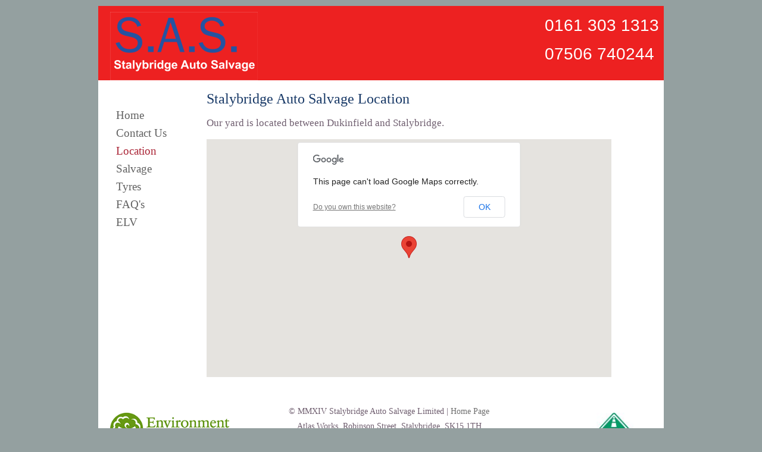

--- FILE ---
content_type: text/html; charset=UTF-8
request_url: http://www.stalybridgesalvage.co.uk/stalybridge-auto-salvage-location.htm
body_size: 1691
content:
<!DOCTYPE html>
<html lang="en">
<head>
<meta charset="utf-8" />
<title>Location of Stalybridge Auto Salvage | Google Map showing location of scrap yard | Opening Hours</title>
<meta name="Description" content="Google map showing the location of Stalybridge Auto Salvage, Manchester's leading vehicle dismantler and used part supplier."/>
<meta name="keywords" content="car scrap yard, car scrap yards, scrap yard cars, scrap yard cars for sale, scrap yard for cars, scrap yards for cars, how much do scrap yards pay for cars, scrap yards that buy cars, cars scrap yard, sell car to scrap yard, car salvage yard, old car junk yards, old car scrap yards, scrap car parts, scrap yards for car parts, car parts from scrap yard, auto salvage yards, auto salvage yard, local auto salvage yards, auto salvage junk yards, recycle salvage yards, auto salvage parts, scrap yards, car parts, auto parts salvage, auto salvage parts locator, salvage car parts, auto salvage auto parts"/>
<meta name="author" content="http://www.rushcomputers.co.uk"/>
<link rel="stylesheet" href="css/autosalvage.css" type="text/css"/>
<meta name="viewport" content="width=device-width, initial-scale=1"><script src="https://maps.googleapis.com/maps/api/js"></script>
<script>
function initialize() {
  var myLatlng = new google.maps.LatLng(53.4784171, -2.0710986);
  var mapOptions = {
    zoom: 15,
    center: myLatlng
  }
  var map = new google.maps.Map(document.getElementById('map_canvas'), mapOptions);

  var marker = new google.maps.Marker({
      position: myLatlng,
      map: map,
      title: 'SAS'
  });
}

google.maps.event.addDomListener(window, 'load', initialize);
</script>
</head>
<body>
<div id="container">
<div id="header">
<div id="sitename"><a href="http://www.stalybridgesalvage.co.uk"><img src="img/sas.png" width="248" height="115" alt="Stalybridge Auto Salvage"/></a></div>
<div id="telephone"><a class="tel" href="tel:+44161-303-1313">0161 303 1313</a></div>
<div id="mobile1"><a class="tel" href="tel:+447506740244">07506 740244</a></div>
</div>
<div id="menu">
<ul>
<li>
<a href="http://www.stalybridgesalvage.co.uk">Home</a></li>
<!--<li>
<a href="current-breakers-stalybridge-auto-salvage.htm">Current Breakers</a></li>-->
<li>
<a href="email-stalybridge-auto-salvage.htm">Contact Us</a></li>
<li class="current">
<a href="stalybridge-auto-salvage-location.htm">Location</a></li>
<li>
<a href="stalybridge-auto-salvage.htm">Salvage</a></li>
<li>
<a href="stalybridge-tyres.htm">Tyres</a></li>
<li>
<a href="auto-salvage-faq.htm">FAQ's</a></li>
<li>
<a href="vehicle-end-of-life.htm">ELV</a></li>
</ul>
</div><div id="content">
<h1>Stalybridge Auto Salvage Location</h1>
<p>Our yard is located between Dukinfield and Stalybridge.</p>
<div id="map_canvas"></div>
</div>
<div id="footer">
<a class="envagency" href="https://www.gov.uk/government/organisations/environment-agency">
<img src="img/envagent.png" alt="Environment Agency"/></a>
<div id="footline">&copy; MMXIV Stalybridge Auto Salvage Limited | 
<a  href="http://www.stalybridgesalvage.co.uk">Home Page</a><br>
Atlas Works, Robinson Street, Stalybridge, SK15 1TH<br>
Waste Management Licence Number: 50266<br>
Website By <a class="author" href="http://www.rushcomputers.co.uk">Rush Computers</a>
</div>
<a class="dvla" href="https://www.gov.uk/scrapped-and-written-off-vehicles/overview">
<img src="img/dvla.jpg" alt="DVLA"/></a> 
</div>
<script>
  (function(i,s,o,g,r,a,m){i['GoogleAnalyticsObject']=r;i[r]=i[r]||function(){
  (i[r].q=i[r].q||[]).push(arguments)},i[r].l=1*new Date();a=s.createElement(o),
  m=s.getElementsByTagName(o)[0];a.async=1;a.src=g;m.parentNode.insertBefore(a,m)
  })(window,document,'script','//www.google-analytics.com/analytics.js','ga');

  ga('create', 'UA-7962583-20', 'auto');
  ga('send', 'pageview');

</script></div>
</body>
</html>

--- FILE ---
content_type: text/css
request_url: http://www.stalybridgesalvage.co.uk/css/autosalvage.css
body_size: 1892
content:
    /**
    * Eric Meyer's Reset CSS v2.0 (http://meyerweb.com/eric/tools/css/reset/)
    * http://cssreset.com
    */
    html, body, div, span, applet, object, iframe,
    h1, h2, h3, h4, h5, h6, p, blockquote, pre,
    a, abbr, acronym, address, big, cite, code,
    del, dfn, em, img, ins, kbd, q, s, samp,
    small, strike, strong, sub, sup, tt, var,
    b, u, i, center,
    dl, dt, dd, ol, ul, li,
    fieldset, form, label, legend,
    table, caption, tbody, tfoot, thead, tr, th, td,
    article, aside, canvas, details, embed,
    figure, figcaption, footer, header, hgroup,
    menu, nav, output, ruby, section, summary,
    time, mark, audio, video {
    margin: 0;
    padding: 0;
    border: 0;
    font-size: 100%;
    font: inherit;
    vertical-align: baseline;
    }
    /* HTML5 display-role reset for older browsers */
    article, aside, details, figcaption, figure,
    footer, header, hgroup, menu, nav, section {
    display: block;
    }
    body {
    line-height: 1;
    }
    ol, ul {
    list-style: none;
    }
    blockquote, q {
    quotes: none;
    }
    blockquote:before, blockquote:after,
    q:before, q:after {
    content: '';
    content: none;
    }
    table {
    border-collapse: collapse;
    border-spacing: 0;
    }
/* End of reset CSS */

html, body	{
			font-family: 'Open Sans', serif, sans-serif;
			font-size: 16.8px;
			color: #6F5E6F;
			line-height: 1.5em;	
			background-color: #94A0A0;
			}
p	{
	margin: 5px 0px 15px 0px;
	}
h1	{
	padding: 15px 0px 10px 0px;
	font-size: 24px;
	text-align: left;
	color: #173866;
	
	}
h2	{
	font-size: 18px;
	padding: 0px 0px 0px 0px;
	font-weight:bold;
	}
	
#container {
			overflow: hidden;
			margin-left:auto;
			margin-right:auto;
			margin-top: 10px;
			margin-bottom: 10px;
			background-color: #FFFFFF;
			
			width: 950px;
			padding: 0px 0px 0px 0px;
	}
#sitename a:link, #sitename a:visited, #sitename a:hover
{
	font-family: verdana, Arial, Helvetica, sans-serif;
	padding: 10px 0px 0px 20px;
	margin: 0px;
	font-size: 1.3em;
	float: left;
	color: #000000;
	width: 650px;
	text-decoration: none;
	}

#header {
    	
	margin: 0px 0px 0px 0px;
	padding: 0px 0px 0px 0px;
    height: 125px;
	font-family: Arial;
	font-size: 14pt;
	background-color: #ED2121;
	}
	
#telephone {
	float: right;
	padding: 20px 0px 0px 0px;
	color: #FFFFFF;
	font-size: 28px;
	width: 200px;
	}
.tel  {	text-decoration:none;	
		color: inherit;	
	}
#mobile1 {
	float: right;
	padding: 23px 0px 0px 0px;
	color: #FFFFFF;
	font-size: 28px;
	width: 200px;
	}


#menu a:link, #menu a:visited, #menu a:hover, #menu ul
			{
			text-decoration: none;
			list-style: none;
			color: #616161;
			font-size: 14pt;
			line-height: 30px;
			text-align: left;
		}
#menu	{
	float: left;
	background-color: transparent;
	width: 150px;
	text-decoration: none;
	margin: 20px 12px 0px 20px;
	clear: both;
	}
	
	#menu .current a {
	color: #AB2637;
	}
	
	#menu a:hover {
    
    text-decoration: none;
	border-bottom: 2px solid #2761AF;
}

#menu ul 		{padding: 10px 0px 10px 0px;
				margin: 10px;}

#content	{
		margin: 0px 10px 0px 0px;
		padding: 0px 0px 0px 0px;
		float: left;
		width: 740px;
		height: 100%;
				}
#map_canvas {
        width: 680px;
        height: 400px;
      }
#numbers {
    padding: 20px 0px 0px 40px;

  
}	  
#wrapper {
    padding: 20px 0px 0px 0px;
	width: 740px;
   	overflow: hidden;
}	
#salvage-parts {
    padding: 0px 0px 0px 0px;
	width: 740px;
   	overflow: hidden;
}
ul.parts 	{
				padding: 0px 0px 0px 20px;
				float: left;
				width: 190px;
			list-style-type: square;
			}

#contact-form {
    width: 460px;
    float: left;
}
#hours {
        width: 250px;
       padding: 0px 0px 0px 10px;
		overflow: hidden;
		border: 2px solid #2553A1;
		}
table {	padding: 0px 10px 0px 40px;}
tr.numbers   {
  	text-align: left;
   }		
th.one	{	padding: 0px 10px 0px 20px; text-align: left;}
th.two	{	padding: 0px 20px 0px 30px; text-align: left;}
	
.right_thumb img	{
				float: right;
				padding: 5px 0px 10px 10px;
				}
.left_thumb img	{
				float: left;
				padding: 0px 0px 0px 120px;
				}				
				
a.author {color:#707070;text-decoration:none;}
a.author:hover {color:#003399;text-decoration:none;}	
#footline a.current  {color: #AB2637;text-decoration:none;}
#footline a:hover {color: #003399; text-decoration:none;}
#footline a {color:#707070; text-decoration:none;}
		
#footer		{
		padding: 0px 0px 0px 0px;
    	text-align: center;
		font-size:85%;
		clear: both;
		
			}
#footline	{
		padding: 45px 20px 0px 100px;
		
		
		float:left;
		display: inline-block;
			}			
.envagency  img{float:left;
		padding: 60px 0px 0px 20px;
		width: 200px;
		display: inline-block;
		
		}
.dvla  img {float:left;
		padding: 60px 0px 0px 130px;
		width: 119px;
		display: inline-block;
		
		}


#contact-form input, #contact-form textarea {
	padding: 5px;
	width: 300px;
	font-size: 0.9em;
	margin: 0px 0px 10px 0px;
	border: 2px solid #ccc;
}

#contact-form textarea {
	height: 90px;
}

#contact-form textarea:focus, #contact-form input:focus {
	border: 2px solid #2553A1;
}


#contact-form .button {

	font-family:Arial, Helvetica, sans-serif;
	font-weight:bold;
	color: #333333;
	background-color: #CCCCCC;
	border: 1px outset;
	border-color:#FFFFFF #999999 #999999 #FFFFFF;
	margin:4px 100px 8px 0;
	padding: 0.1em 0.6em 0.1em 0.6em;
	width: 120px;
	float: right;
	}


label {
	float: left;
	text-align: left;
	margin-right: 15px;
	width: 60px;
	padding-top: 5px;
	font-size: 0.9em;
	font-weight: bold;
}


--- FILE ---
content_type: text/plain
request_url: https://www.google-analytics.com/j/collect?v=1&_v=j102&a=2037285235&t=pageview&_s=1&dl=http%3A%2F%2Fwww.stalybridgesalvage.co.uk%2Fstalybridge-auto-salvage-location.htm&ul=en-us%40posix&dt=Location%20of%20Stalybridge%20Auto%20Salvage%20%7C%20Google%20Map%20showing%20location%20of%20scrap%20yard%20%7C%20Opening%20Hours&sr=1280x720&vp=1280x720&_u=IEBAAEABAAAAACAAI~&jid=508265800&gjid=1723596546&cid=201013599.1768430483&tid=UA-7962583-20&_gid=1264739270.1768430483&_r=1&_slc=1&z=1448158483
body_size: -288
content:
2,cG-LS7Y7HFXZF